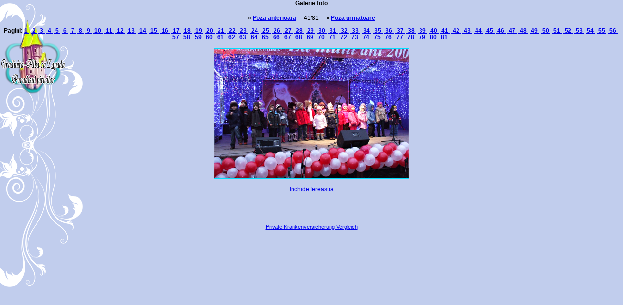

--- FILE ---
content_type: text/html
request_url: https://www.gradinita-albacazapada.ro/gallery/activitati/window.php?40
body_size: 4831
content:
<html>
  <head>
<link href="../../../style.css" rel="stylesheet" type="text/css">
    <title>Gallery Script 2.3</title>
    <meta http-equiv="Content-Type" content="text/html; charset=iso-8859-1" />
    <style type="text/css">
    <!--

      h2, p, body, td {
          font-family:Arial, Helvetica, Sans-serif;
          }

      #poweredby {
          text-align:center;
      }

    -->
    </style>
  </head>

  <body>
    <div align="center">
	<h4>Galerie foto</h4>
    <p align="center">

    
      <!--<span style="font-weight:bold;">&raquo;&nbsp;<a href="./window.php">Start</a></span> &nbsp;&nbsp;&nbsp;-->
      <span style="font-weight:bold;">&raquo;&nbsp;<a href="./window.php?39">Poza anterioara</a></span>
    

    &nbsp;&nbsp;&nbsp; 41/81 &nbsp;&nbsp;&nbsp; <!--(Numarul pozelor: 81) &nbsp;&nbsp;&nbsp;-->

    
      <span style="font-weight:bold;">&raquo;&nbsp;<a href="./window.php?41">Poza urmatoare</a></span>
    

  </p>

  <p align="center">
    <span style="font-weight:bold;">
    Pagini:
      <a href="./window.php?0"> 1 </a>&nbsp;<a href="./window.php?1"> 2 </a>&nbsp;<a href="./window.php?2"> 3 </a>&nbsp;<a href="./window.php?3"> 4 </a>&nbsp;<a href="./window.php?4"> 5 </a>&nbsp;<a href="./window.php?5"> 6 </a>&nbsp;<a href="./window.php?6"> 7 </a>&nbsp;<a href="./window.php?7"> 8 </a>&nbsp;<a href="./window.php?8"> 9 </a>&nbsp;<a href="./window.php?9"> 10 </a>&nbsp;<a href="./window.php?10"> 11 </a>&nbsp;<a href="./window.php?11"> 12 </a>&nbsp;<a href="./window.php?12"> 13 </a>&nbsp;<a href="./window.php?13"> 14 </a>&nbsp;<a href="./window.php?14"> 15 </a>&nbsp;<a href="./window.php?15"> 16 </a>&nbsp;<a href="./window.php?16"> 17 </a>&nbsp;<a href="./window.php?17"> 18 </a>&nbsp;<a href="./window.php?18"> 19 </a>&nbsp;<a href="./window.php?19"> 20 </a>&nbsp;<a href="./window.php?20"> 21 </a>&nbsp;<a href="./window.php?21"> 22 </a>&nbsp;<a href="./window.php?22"> 23 </a>&nbsp;<a href="./window.php?23"> 24 </a>&nbsp;<a href="./window.php?24"> 25 </a>&nbsp;<a href="./window.php?25"> 26 </a>&nbsp;<a href="./window.php?26"> 27 </a>&nbsp;<a href="./window.php?27"> 28 </a>&nbsp;<a href="./window.php?28"> 29 </a>&nbsp;<a href="./window.php?29"> 30 </a>&nbsp;<a href="./window.php?30"> 31 </a>&nbsp;<a href="./window.php?31"> 32 </a>&nbsp;<a href="./window.php?32"> 33 </a>&nbsp;<a href="./window.php?33"> 34 </a>&nbsp;<a href="./window.php?34"> 35 </a>&nbsp;<a href="./window.php?35"> 36 </a>&nbsp;<a href="./window.php?36"> 37 </a>&nbsp;<a href="./window.php?37"> 38 </a>&nbsp;<a href="./window.php?38"> 39 </a>&nbsp;<a href="./window.php?39"> 40 </a>&nbsp;<a href="./window.php?40"> 41 </a>&nbsp;<a href="./window.php?41"> 42 </a>&nbsp;<a href="./window.php?42"> 43 </a>&nbsp;<a href="./window.php?43"> 44 </a>&nbsp;<a href="./window.php?44"> 45 </a>&nbsp;<a href="./window.php?45"> 46 </a>&nbsp;<a href="./window.php?46"> 47 </a>&nbsp;<a href="./window.php?47"> 48 </a>&nbsp;<a href="./window.php?48"> 49 </a>&nbsp;<a href="./window.php?49"> 50 </a>&nbsp;<a href="./window.php?50"> 51 </a>&nbsp;<a href="./window.php?51"> 52 </a>&nbsp;<a href="./window.php?52"> 53 </a>&nbsp;<a href="./window.php?53"> 54 </a>&nbsp;<a href="./window.php?54"> 55 </a>&nbsp;<a href="./window.php?55"> 56 </a>&nbsp;<a href="./window.php?56"> 57 </a>&nbsp;<a href="./window.php?57"> 58 </a>&nbsp;<a href="./window.php?58"> 59 </a>&nbsp;<a href="./window.php?59"> 60 </a>&nbsp;<a href="./window.php?60"> 61 </a>&nbsp;<a href="./window.php?61"> 62 </a>&nbsp;<a href="./window.php?62"> 63 </a>&nbsp;<a href="./window.php?63"> 64 </a>&nbsp;<a href="./window.php?64"> 65 </a>&nbsp;<a href="./window.php?65"> 66 </a>&nbsp;<a href="./window.php?66"> 67 </a>&nbsp;<a href="./window.php?67"> 68 </a>&nbsp;<a href="./window.php?68"> 69 </a>&nbsp;<a href="./window.php?69"> 70 </a>&nbsp;<a href="./window.php?70"> 71 </a>&nbsp;<a href="./window.php?71"> 72 </a>&nbsp;<a href="./window.php?72"> 73 </a>&nbsp;<a href="./window.php?73"> 74 </a>&nbsp;<a href="./window.php?74"> 75 </a>&nbsp;<a href="./window.php?75"> 76 </a>&nbsp;<a href="./window.php?76"> 77 </a>&nbsp;<a href="./window.php?77"> 78 </a>&nbsp;<a href="./window.php?78"> 79 </a>&nbsp;<a href="./window.php?79"> 80 </a>&nbsp;<a href="./window.php?80"> 81 </a>&nbsp;
    </span>
  </p>

  
    <table align="center">
    
    <tr valign="top">
      <td><img src="images/big/41.jpg" alt="" style="border:1px solid #00E0FF";><br /></td>
    </tr>
    </table>
  

  <p align="center"><a href="javascript:window.close()">Inchide fereastra</a></p>
  <!--<p align="center"><a href="./window.php">Vedere in miniatura</a></p>-->
  
  <p>&nbsp;</p>
<p>&nbsp;</p>


</div>


  <div id="poweredby">
    <span style="font-size:11px;"><a href="http://www.krankenversicherung-individuell.de/">Private Krankenversicherung Vergleich</a></span>
  </div>

</body>
</html>

--- FILE ---
content_type: text/css
request_url: https://www.gradinita-albacazapada.ro/style.css
body_size: 1924
content:
body {
	font-family: Arial, Helvetica, sans-serif;
	font-size: 12px;
	margin:0;
    padding:0;
    text-align:center;
	background-color:C1CDED;
	background-image: url(gallery_video/images/bk-video.png);
	background-repeat:no-repeat;
	background-attachment:fixed;
}

.pitureHolder {
	font-family: "Comic Sans MS";
	font-size: 12px;
	font-weight: bold;
	background-color: #EDDAD3;
	padding: 2px;
	border: 2px solid #1B3355;
}

.content {
	font-family: "Comic Sans MS";
	font-size: 14px;
	color: #BF5D40;
	background-color: #F4F6FA;	
	background-repeat: no-repeat;
	background-position: center center;
	list-style-position: inside;
	list-style-type: disc;
}

.contentadmin {
	font-family: "Comic Sans MS";
	font-size: 14px;
	color: #BF5D40;
	background-color: #F4F6FA;
	background-repeat: no-repeat;
	background-position: center center;
	list-style-position: inside;
	list-style-type: disc;
}

.content #Acasa {
	font-family: "Comic Sans MS";
	font-size: 14px;
	font-weight: normal;
	background-repeat: no-repeat;
	background-position: right bottom;
	height: 100%;
	padding-top: 5px;	
}

.content #Acasa p {
	font-family: "Comic Sans MS";
	font-size: 12px;
	font-weight: normal;
	color: #BF5D40;
	padding: 2px;
	text-align: justify;
	list-style-image: url(images/bullrt.gif);
}


#mainTitle {
	font-family: "Comic Sans MS";
	font-size: 16px;
	font-weight: bold;
	color: #1B3355;
}

#Footer {
	font-family: Arial, Helvetica, sans-serif;
	font-size: 10px;
	font-weight: normal;
	color: #E46700;
	padding: 3px;		
}


.top {
	font-family: Arial, Helvetica, sans-serif;
	font-size: 16px;
	font-weight: bold;
	color: #000000;
	text-decoration: none;
	background-image: url(images/toptheme.gif);
	background-repeat: no-repeat;
	background-position: right bottom;
	height: 73px;	
}

.content .content #section #Acasa .style9 {
	font-family: "Comic Sans MS";
	font-size: 14px;
	font-style: normal;
	font-weight: normal;
	color: #BF5D40;
}
